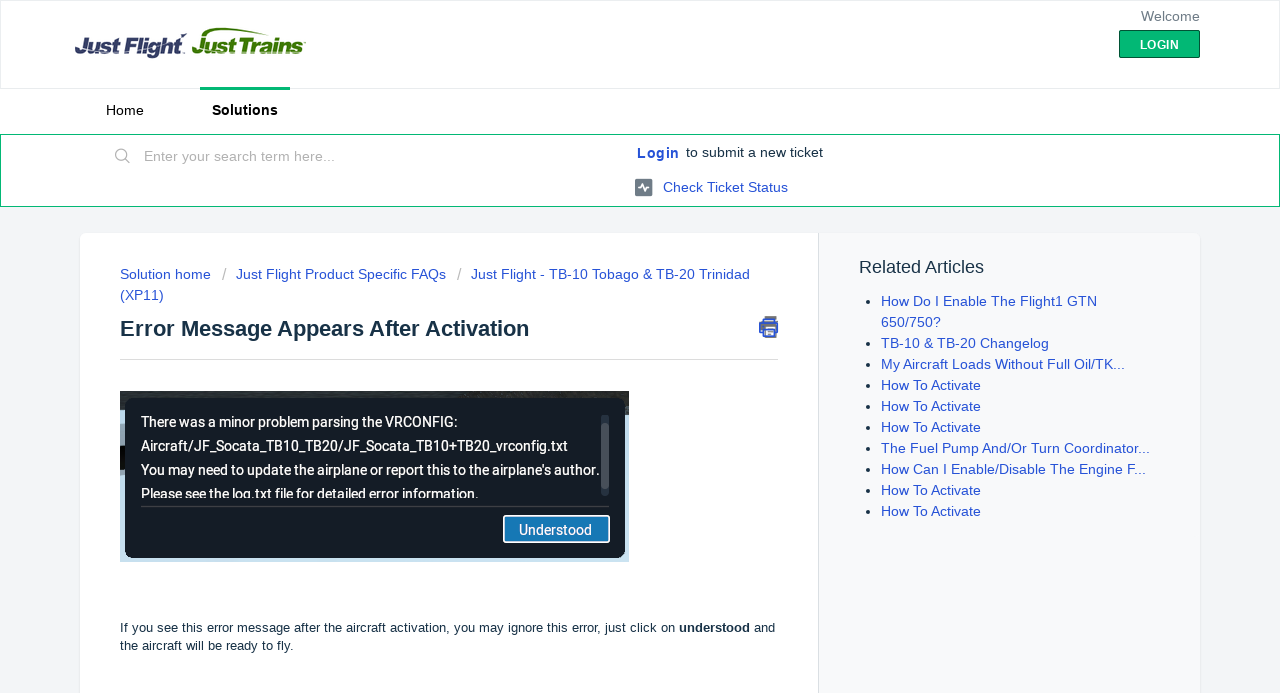

--- FILE ---
content_type: text/html; charset=utf-8
request_url: https://support.justflight.com/support/solutions/articles/17000071029-error-message-appears-after-activation
body_size: 8333
content:
<!DOCTYPE html>
       
        <!--[if lt IE 7]><html class="no-js ie6 dew-dsm-theme " lang="en" dir="ltr" data-date-format="non_us"><![endif]-->       
        <!--[if IE 7]><html class="no-js ie7 dew-dsm-theme " lang="en" dir="ltr" data-date-format="non_us"><![endif]-->       
        <!--[if IE 8]><html class="no-js ie8 dew-dsm-theme " lang="en" dir="ltr" data-date-format="non_us"><![endif]-->       
        <!--[if IE 9]><html class="no-js ie9 dew-dsm-theme " lang="en" dir="ltr" data-date-format="non_us"><![endif]-->       
        <!--[if IE 10]><html class="no-js ie10 dew-dsm-theme " lang="en" dir="ltr" data-date-format="non_us"><![endif]-->       
        <!--[if (gt IE 10)|!(IE)]><!--><html class="no-js  dew-dsm-theme " lang="en" dir="ltr" data-date-format="non_us"><!--<![endif]-->
	<head>
		
		<!-- Title for the page -->
<title> Error Message Appears After Activation : The Spirit of Flight Simulation </title>

<!-- Meta information -->

      <meta charset="utf-8" />
      <meta http-equiv="X-UA-Compatible" content="IE=edge,chrome=1" />
      <meta name="description" content= "&lt;span style=&quot;font-family: Verdana,Geneva,sans-serif;&quot;&gt;&lt;img src=&quot;https://files.podio.com/554900671/extra_large&quot; class=&quot;fr-dii fr-draggable&quot;&gt;&lt;p&gt;&lt;br&gt;&lt;/p&gt;&lt;p&gt;If you see this error message after the aircraft activation, you may ignore this error, just click on &lt;strong&gt;understood&lt;/strong&gt; and the aircraft will be ready to fly.&lt;/p&gt;&lt;/span&gt;&lt;p&gt;&lt;br&gt;&lt;/p&gt;" />
      <meta name="author" content= "" />
       <meta property="og:title" content="Error Message Appears After Activation" />  <meta property="og:url" content="https://support.justflight.com/support/solutions/articles/17000071029-error-message-appears-after-activation" />  <meta property="og:description" content="             If you see this error message after the aircraft activation, you may ignore this error, just click on understood and the aircraft will be ready to fly.           " />  <meta property="og:image" content="https://s3.amazonaws.com/cdn.freshdesk.com/data/helpdesk/attachments/production/17000604257/logo/rRrJXSI5La9lGySff8Wy9YiS6QovkisPwQ.png?X-Amz-Algorithm=AWS4-HMAC-SHA256&amp;amp;X-Amz-Credential=AKIAS6FNSMY2XLZULJPI%2F20260120%2Fus-east-1%2Fs3%2Faws4_request&amp;amp;X-Amz-Date=20260120T162155Z&amp;amp;X-Amz-Expires=604800&amp;amp;X-Amz-SignedHeaders=host&amp;amp;X-Amz-Signature=19169f131b393690f85efa27cfb47670bfd2aaec83d209765a4d0d498d66ba0f" />  <meta property="og:site_name" content="The Spirit of Flight Simulation" />  <meta property="og:type" content="article" />  <meta name="twitter:title" content="Error Message Appears After Activation" />  <meta name="twitter:url" content="https://support.justflight.com/support/solutions/articles/17000071029-error-message-appears-after-activation" />  <meta name="twitter:description" content="             If you see this error message after the aircraft activation, you may ignore this error, just click on understood and the aircraft will be ready to fly.           " />  <meta name="twitter:image" content="https://s3.amazonaws.com/cdn.freshdesk.com/data/helpdesk/attachments/production/17000604257/logo/rRrJXSI5La9lGySff8Wy9YiS6QovkisPwQ.png?X-Amz-Algorithm=AWS4-HMAC-SHA256&amp;amp;X-Amz-Credential=AKIAS6FNSMY2XLZULJPI%2F20260120%2Fus-east-1%2Fs3%2Faws4_request&amp;amp;X-Amz-Date=20260120T162155Z&amp;amp;X-Amz-Expires=604800&amp;amp;X-Amz-SignedHeaders=host&amp;amp;X-Amz-Signature=19169f131b393690f85efa27cfb47670bfd2aaec83d209765a4d0d498d66ba0f" />  <meta name="twitter:card" content="summary" />  <meta name="keywords" content="TB20, TB10, X-Plane" />  <link rel="canonical" href="https://support.justflight.com/support/solutions/articles/17000071029-error-message-appears-after-activation" /> 

<!-- Responsive setting -->
<link rel="apple-touch-icon" href="https://s3.amazonaws.com/cdn.freshdesk.com/data/helpdesk/attachments/production/17022575633/fav_icon/fA40EYitcD7o-scjiXhSkZaMA2XdGXcBeg.ico" />
        <link rel="apple-touch-icon" sizes="72x72" href="https://s3.amazonaws.com/cdn.freshdesk.com/data/helpdesk/attachments/production/17022575633/fav_icon/fA40EYitcD7o-scjiXhSkZaMA2XdGXcBeg.ico" />
        <link rel="apple-touch-icon" sizes="114x114" href="https://s3.amazonaws.com/cdn.freshdesk.com/data/helpdesk/attachments/production/17022575633/fav_icon/fA40EYitcD7o-scjiXhSkZaMA2XdGXcBeg.ico" />
        <link rel="apple-touch-icon" sizes="144x144" href="https://s3.amazonaws.com/cdn.freshdesk.com/data/helpdesk/attachments/production/17022575633/fav_icon/fA40EYitcD7o-scjiXhSkZaMA2XdGXcBeg.ico" />
        <meta name="viewport" content="width=device-width, initial-scale=1.0, maximum-scale=5.0, user-scalable=yes" /> 
<link href="https://cdnjs.cloudflare.com/ajax/libs/chosen/1.8.2/chosen.css" rel="stylesheet" type="text/css" />
		
		<!-- Adding meta tag for CSRF token -->
		<meta name="csrf-param" content="authenticity_token" />
<meta name="csrf-token" content="FQq3wzpqIGg/sUKAPchRIG+ssJVbjS6E6CAgvvEpXUWeecKtc/fl9/Rf1CjC5pgcX285sMHC4cNd9PaduLCtzg==" />
		<!-- End meta tag for CSRF token -->
		
		<!-- Fav icon for portal -->
		<link rel='shortcut icon' href='https://s3.amazonaws.com/cdn.freshdesk.com/data/helpdesk/attachments/production/17022575633/fav_icon/fA40EYitcD7o-scjiXhSkZaMA2XdGXcBeg.ico' />

		<!-- Base stylesheet -->
 
		<link rel="stylesheet" media="print" href="https://assets2.freshdesk.com/assets/cdn/portal_print-6e04b27f27ab27faab81f917d275d593fa892ce13150854024baaf983b3f4326.css" />
	  		<link rel="stylesheet" media="screen" href="https://assets3.freshdesk.com/assets/cdn/falcon_portal_utils-a58414d6bc8bc6ca4d78f5b3f76522e4970de435e68a5a2fedcda0db58f21600.css" />	

		
		<!-- Theme stylesheet -->

		<link href="/support/theme.css?v=4&amp;d=1655235229" media="screen" rel="stylesheet" type="text/css">

		<!-- Google font url if present -->
		

		<!-- Including default portal based script framework at the top -->
		<script src="https://assets6.freshdesk.com/assets/cdn/portal_head_v2-d07ff5985065d4b2f2826fdbbaef7df41eb75e17b915635bf0413a6bc12fd7b7.js"></script>
		<!-- Including syntexhighlighter for portal -->
		<script src="https://assets3.freshdesk.com/assets/cdn/prism-841b9ba9ca7f9e1bc3cdfdd4583524f65913717a3ab77714a45dd2921531a402.js"></script>

		

		<!-- Access portal settings information via javascript -->
		 <script type="text/javascript">     var portal = {"language":"en","name":"The Spirit of Flight Simulation","contact_info":"","current_page_name":"article_view","current_tab":"solutions","vault_service":{"url":"https://vault-service.freshworks.com/data","max_try":2,"product_name":"fd"},"current_account_id":427216,"preferences":{"bg_color":"#f3f5f7","header_color":"#ffffff","help_center_color":"#f3f5f7","footer_color":"#183247","tab_color":"#ffffff","tab_hover_color":"#02b875","btn_background":"#f3f5f7","btn_primary_background":"#02b875","baseFont":"Verdana","textColor":"#183247","headingsFont":"Verdana","headingsColor":"#183247","linkColor":"#2753D7","linkColorHover":"#2492FF","inputFocusRingColor":"#02b875","nonResponsive":"false"},"image_placeholders":{"spacer":"https://assets10.freshdesk.com/assets/misc/spacer.gif","profile_thumb":"https://assets8.freshdesk.com/assets/misc/profile_blank_thumb-4a7b26415585aebbd79863bd5497100b1ea52bab8df8db7a1aecae4da879fd96.jpg","profile_medium":"https://assets3.freshdesk.com/assets/misc/profile_blank_medium-1dfbfbae68bb67de0258044a99f62e94144f1cc34efeea73e3fb85fe51bc1a2c.jpg"},"falcon_portal_theme":true,"current_object_id":17000071029};     var attachment_size = 20;     var blocked_extensions = "";     var allowed_extensions = "";     var store = { 
        ticket: {},
        portalLaunchParty: {} };    store.portalLaunchParty.ticketFragmentsEnabled = false;    store.pod = "us-east-1";    store.region = "US"; </script> 


			
	</head>
	<body>
            	
		
		
		
	<header class="banner">
		<div class="banner-wrapper page">
			<div class="banner-title">
				<a href="https://www.justflight.com"class='portal-logo'><span class="portal-img"><i></i>
                    <img src='https://s3.amazonaws.com/cdn.freshdesk.com/data/helpdesk/attachments/production/17000604257/logo/rRrJXSI5La9lGySff8Wy9YiS6QovkisPwQ.png' alt="Logo"
                        onerror="default_image_error(this)" data-type="logo" />
                 </span></a>
				
			</div>
			<nav class="banner-nav">
				 <div class="welcome">Welcome <b></b> </div>  <b><a href="/support/login"><b>Login</b></a></b>
			</nav>
		</div>
	</header>
	<nav class="page-tabs">
	<div class="page no-padding">
		
			<a data-toggle-dom="#header-tabs" href="#" data-animated="true" class="mobile-icon-nav-menu show-in-mobile"></a>
			<div class="nav-link" id="header-tabs">
				
					
						<a href="/support/home" class="">Home</a>
					
				
					
						<a href="/support/solutions" class="active">Solutions</a>
					
				
			</div>
		
		</div>
	</nav>

<!-- Search and page links for the page -->

	<section class="help-center-sc rounded-6">	
		<div class="page no-padding">
		<div class="hc-search">
			<div class="hc-search-c">
				<form class="hc-search-form print--remove" autocomplete="off" action="/support/search/solutions" id="hc-search-form" data-csrf-ignore="true">
	<div class="hc-search-input">
	<label for="support-search-input" class="hide">Enter your search term here...</label>
		<input placeholder="Enter your search term here..." type="text"
			name="term" class="special" value=""
            rel="page-search" data-max-matches="10" id="support-search-input">
	</div>
	<div class="hc-search-button">
		<button class="btn btn-primary" aria-label="Search" type="submit" autocomplete="off">
			<i class="mobile-icon-search hide-tablet"></i>
			<span class="hide-in-mobile">
				Search
			</span>
		</button>
	</div>
</form>
			</div>
		</div>
		<div class="hc-nav ">				
			 <nav>  <div class="hide-in-mobile"><a href=/support/login>Login</a> to submit a new ticket</div>   <div>
              <a href="/support/tickets" class="mobile-icon-nav-status check-status ellipsis" title="Check ticket status">
                <span>Check ticket status</span>
              </a>
            </div>  </nav>
		</div>
		</div>
	</section>


<div class="page">
	
	
	<!-- Search and page links for the page -->
	

	<!-- Notification Messages -->
	 <div class="alert alert-with-close notice hide" id="noticeajax"></div> 
  		
	
	<div class="c-wrapper">		
		<section class="main content rounded-6 min-height-on-desktop fc-article-show" id="article-show-17000071029">
	<div class="breadcrumb">
		<a href="/support/solutions"> Solution home </a>
		<a href="/support/solutions/17000080694">Just Flight Product Specific FAQs</a>
		<a href="/support/solutions/folders/17000130931">Just Flight - TB-10 Tobago &amp; TB-20 Trinidad (XP11)</a>
	</div>
	<b class="page-stamp page-stamp-article">
		<b class="icon-page-article"></b>
	</b>

	<h2 class="heading">Error Message Appears After Activation
		<a href="javascript:print();" class="icon-print solution-print-icon" title="Print this Article"></a>
	</h2>
	
    
	<hr />
	

	<article class="article-body" id="article-body" rel="image-enlarge">
		<p style=""><span style="font-family: Verdana,Geneva,sans-serif;"></span></p><p style=""><span style="font-family: Verdana,Geneva,sans-serif;"><img class="fr-dib fr-draggable fr-fil" src="https://s3.amazonaws.com/cdn.freshdesk.com/data/helpdesk/attachments/production/17026700880/original/i8VHR3a3iDcosnS-cSM4WJ_7xjOao7ZZig.PNG?1526036322" data-filelink="https://s3.amazonaws.com/cdn.freshdesk.com/data/helpdesk/attachments/production/17026700880/original/i8VHR3a3iDcosnS-cSM4WJ_7xjOao7ZZig.PNG?1526036322" data-fileid="17026700880" data-uniquekey="1526036135874"></span></p><p style=""><span style="font-family: Verdana,Geneva,sans-serif;"><br></span></p><p style=""><span style="font-family: Verdana,Geneva,sans-serif;"></span></p><p style=""><span style="font-family: Verdana,Geneva,sans-serif;"><br></span></p><p style=""><span style="font-family: Verdana,Geneva,sans-serif;">If you see this error message after the aircraft activation, you may ignore this error, just click on <strong>understood</strong> and the aircraft will be ready to fly.</span></p><p><span style="font-family: Verdana,Geneva,sans-serif;"><br></span></p><p style=""><br></p><p></p><p style=""><br></p>
	</article>

	<hr />	
		

		<p class="article-vote" id="voting-container" 
											data-user-id="" 
											data-article-id="17000071029"
											data-language="en">
										Did you find it helpful?<span data-href="/support/solutions/articles/17000071029/thumbs_up" class="vote-up a-link" id="article_thumbs_up" 
									data-remote="true" data-method="put" data-update="#voting-container" 
									data-user-id=""
									data-article-id="17000071029"
									data-language="en"
									data-update-with-message="Glad we could be helpful. Thanks for the feedback.">
								Yes</span><span class="vote-down-container"><span data-href="/support/solutions/articles/17000071029/thumbs_down" class="vote-down a-link" id="article_thumbs_down" 
									data-remote="true" data-method="put" data-update="#vote-feedback-form" 
									data-user-id=""
									data-article-id="17000071029"
									data-language="en"
									data-hide-dom="#voting-container" data-show-dom="#vote-feedback-container">
								No</span></span></p><a class="hide a-link" id="vote-feedback-form-link" data-hide-dom="#vote-feedback-form-link" data-show-dom="#vote-feedback-container">Send feedback</a><div id="vote-feedback-container"class="hide">	<div class="lead">Sorry we couldn't be helpful. Help us improve this article with your feedback.</div>	<div id="vote-feedback-form">		<div class="sloading loading-small loading-block"></div>	</div></div>
		
</section>
<section class="sidebar content rounded-6 fc-related-articles">
  <h3 class="list-lead">Related Articles</h3>
  	<ul id="related-article-list">	
      
      <li><a href="/support/solutions/articles/17000067315-how-do-i-enable-the-flight1-gtn-650-750-" title="How Do I Enable The Flight1 GTN 650/750? - Just Flight - TB-10 Tobago & TB-20 Trinidad">How Do I Enable The Flight1 GTN 650/750?</a></li>
      
      <li><a href="/support/solutions/articles/17000067314-tb-10-tb-20-changelog" title="TB-10 & TB-20 Changelog - Just Flight - TB-10 Tobago & TB-20 Trinidad">TB-10 & TB-20 Changelog</a></li>
      
      <li><a href="/support/solutions/articles/17000067322-my-aircraft-loads-without-full-oil-tks-fluid" title="My Aircraft Loads Without Full Oil/TKS Fluid - Just Flight - TB-10 Tobago & TB-20 Trinidad">My Aircraft Loads Without Full Oil/TK...</a></li>
      
      <li><a href="/support/solutions/articles/17000076476-how-to-activate" title="How To Activate - Just Flight - C152 (XP11)">How To Activate</a></li>
      
      <li><a href="/support/solutions/articles/17000076475-how-to-activate" title="How To Activate - Just Flight - PA-28-161 Warrior (XP11)">How To Activate</a></li>
      
      <li><a href="/support/solutions/articles/17000076474-how-to-activate-" title="How To Activate  - Just Flight - PA-28R Turbo Arrow III/IV (XP11)">How To Activate </a></li>
      
      <li><a href="/support/solutions/articles/17000067319-the-fuel-pump-and-or-turn-coordinator-gyro-are-too-loud" title="The Fuel Pump And/Or Turn Coordinator Gyro Are Too Loud - Just Flight - TB-10 Tobago & TB-20 Trinidad">The Fuel Pump And/Or Turn Coordinator...</a></li>
      
      <li><a href="/support/solutions/articles/17000067323-how-can-i-enable-disable-the-engine-failures-management-" title="How Can I Enable/Disable The Engine Failures/Management? - Just Flight - TB-10 Tobago & TB-20 Trinidad">How Can I Enable/Disable The Engine F...</a></li>
      
      <li><a href="/support/solutions/articles/17000141648-how-to-activate" title="How To Activate - Just Flight - Duchess Model 76 (XP12)">How To Activate</a></li>
      
      <li><a href="/support/solutions/articles/17000141645-how-to-activate" title="How To Activate - Just Flight - PA-28R Arrow III (XP12)">How To Activate</a></li>
       
     </ul>
	<!--<div id="related_articles"><div class="cs-g-c"><section class="article-list"><h3 class="list-lead">Related Articles</h3><ul rel="remote" 
			data-remote-url="/support/search/articles/17000071029/related_articles?container=related_articles&limit=10" 
			id="related-article-list"></ul></section></div></div>-->
</section>

	</div>
	

	

</div>

	<footer class="footer rounded-6">
		<nav class="footer-links page no-padding">
			
					
						<a href="/support/home" class="">Home</a>
					
						<a href="/support/solutions" class="active">Solutions</a>
					
			
			
			
		</nav>
	</footer>
	

<script src="https://cdnjs.cloudflare.com/ajax/libs/chosen/1.8.2/chosen.jquery.min.js" type="text/javascript"></script>


			<script type='text/javascript' nonce="ueQdSmqpg8jH/U6u4k/AIA==">
  (function(d, w, c) {
    if (!d.getElementById("spd-busns-spt")) {
      var n = d.getElementsByTagName('script')[0],
      s = d.createElement('script');
      var loaded = false;
      s.id = "spd-busns-spt";
      s.async = "async";
      s.src = 'https://cdn.freshbots.ai/assets/share/js/fbotsChat.min.js'
      s.setAttribute("data-prdct-hash", "72739a6abc259fc06bd3aae6d959178cf1ee37c7"); 
      s.setAttribute("data-ext-client-id", "3122b03467fd11e8a4eb0eb0eeac48d8");
      s.setAttribute("data-env", "");
      s.setAttribute("data-self-init", "false");
      s.setAttribute("data-init-type", "normal");
      s.setAttribute("data-region", "us");
      if (c) {
        s.onreadystatechange = s.onload = function() {
          if (!loaded) {
            c();
          }
          loaded = true;
        };
      }
      n.parentNode.insertBefore(s, n);
    }
  })(document, window, function () {
    Freshbots.initiateWidget({
      getClientParams: function () {
        return {
          "cstmr::nm": "",
          "cstmr::eml": ""
        };
      }
    });
  });
</script>


			<script src="https://assets8.freshdesk.com/assets/cdn/portal_bottom-0fe88ce7f44d512c644a48fda3390ae66247caeea647e04d017015099f25db87.js"></script>

		<script src="https://assets7.freshdesk.com/assets/cdn/redactor-642f8cbfacb4c2762350a557838bbfaadec878d0d24e9a0d8dfe90b2533f0e5d.js"></script> 
		<script src="https://assets5.freshdesk.com/assets/cdn/lang/en-4a75f878b88f0e355c2d9c4c8856e16e0e8e74807c9787aaba7ef13f18c8d691.js"></script>
		<!-- for i18n-js translations -->
  		<script src="https://assets10.freshdesk.com/assets/cdn/i18n/portal/en-7dc3290616af9ea64cf8f4a01e81b2013d3f08333acedba4871235237937ee05.js"></script>
		<!-- Including default portal based script at the bottom -->
		<script nonce="ueQdSmqpg8jH/U6u4k/AIA==">
//<![CDATA[
	
	jQuery(document).ready(function() {
					
		// Setting the locale for moment js
		moment.lang('en');

		var validation_meassages = {"required":"This field is required.","remote":"Please fix this field.","email":"Please enter a valid email address.","url":"Please enter a valid URL.","date":"Please enter a valid date.","dateISO":"Please enter a valid date ( ISO ).","number":"Please enter a valid number.","digits":"Please enter only digits.","creditcard":"Please enter a valid credit card number.","equalTo":"Please enter the same value again.","two_decimal_place_warning":"Value cannot have more than 2 decimal digits","select2_minimum_limit":"Please type %{char_count} or more letters","select2_maximum_limit":"You can only select %{limit} %{container}","maxlength":"Please enter no more than {0} characters.","minlength":"Please enter at least {0} characters.","rangelength":"Please enter a value between {0} and {1} characters long.","range":"Please enter a value between {0} and {1}.","max":"Please enter a value less than or equal to {0}.","min":"Please enter a value greater than or equal to {0}.","select2_maximum_limit_jq":"You can only select {0} {1}","facebook_limit_exceed":"Your Facebook reply was over 8000 characters. You'll have to be more clever.","messenger_limit_exceeded":"Oops! You have exceeded Messenger Platform's character limit. Please modify your response.","not_equal_to":"This element should not be equal to","email_address_invalid":"One or more email addresses are invalid.","twitter_limit_exceed":"Oops! You have exceeded Twitter's character limit. You'll have to modify your response.","password_does_not_match":"The passwords don't match. Please try again.","valid_hours":"Please enter a valid hours.","reply_limit_exceed":"Your reply was over 2000 characters. You'll have to be more clever.","url_format":"Invalid URL format","url_without_slash":"Please enter a valid URL without '/'","link_back_url":"Please enter a valid linkback URL","requester_validation":"Please enter a valid requester details or <a href=\"#\" id=\"add_requester_btn_proxy\">add new requester.</a>","agent_validation":"Please enter valid agent details","email_or_phone":"Please enter a Email or Phone Number","upload_mb_limit":"Upload exceeds the available 15MB limit","invalid_image":"Invalid image format","atleast_one_role":"At least one role is required for the agent","invalid_time":"Invalid time.","remote_fail":"Remote validation failed","trim_spaces":"Auto trim of leading & trailing whitespace","hex_color_invalid":"Please enter a valid hex color value.","name_duplication":"The name already exists.","invalid_value":"Invalid value","invalid_regex":"Invalid Regular Expression","same_folder":"Cannot move to the same folder.","maxlength_255":"Please enter less than 255 characters","decimal_digit_valid":"Value cannot have more than 2 decimal digits","atleast_one_field":"Please fill at least {0} of these fields.","atleast_one_portal":"Select atleast one portal.","custom_header":"Please type custom header in the format -  header : value","same_password":"Should be same as Password","select2_no_match":"No matching %{container} found","integration_no_match":"no matching data...","time":"Please enter a valid time","valid_contact":"Please add a valid contact","field_invalid":"This field is invalid","select_atleast_one":"Select at least one option.","ember_method_name_reserved":"This name is reserved and cannot be used. Please choose a different name."}	

		jQuery.extend(jQuery.validator.messages, validation_meassages );


		jQuery(".call_duration").each(function () {
			var format,time;
			if (jQuery(this).data("time") === undefined) { return; }
			if(jQuery(this).hasClass('freshcaller')){ return; }
			time = jQuery(this).data("time");
			if (time>=3600) {
			 format = "hh:mm:ss";
			} else {
				format = "mm:ss";
			}
			jQuery(this).html(time.toTime(format));
		});
	});

	// Shortcuts variables
	var Shortcuts = {"global":{"help":"?","save":"mod+return","cancel":"esc","search":"/","status_dialog":"mod+alt+return","save_cuctomization":"mod+shift+s"},"app_nav":{"dashboard":"g d","tickets":"g t","social":"g e","solutions":"g s","forums":"g f","customers":"g c","reports":"g r","admin":"g a","ticket_new":"g n","compose_email":"g m"},"pagination":{"previous":"alt+left","next":"alt+right","alt_previous":"j","alt_next":"k"},"ticket_list":{"ticket_show":"return","select":"x","select_all":"shift+x","search_view":"v","show_description":"space","unwatch":"w","delete":"#","pickup":"@","spam":"!","close":"~","silent_close":"alt+shift+`","undo":"z","reply":"r","forward":"f","add_note":"n","scenario":"s"},"ticket_detail":{"toggle_watcher":"w","reply":"r","forward":"f","add_note":"n","close":"~","silent_close":"alt+shift+`","add_time":"m","spam":"!","delete":"#","show_activities_toggle":"}","properties":"p","expand":"]","undo":"z","select_watcher":"shift+w","go_to_next":["j","down"],"go_to_previous":["k","up"],"scenario":"s","pickup":"@","collaboration":"d"},"social_stream":{"search":"s","go_to_next":["j","down"],"go_to_previous":["k","up"],"open_stream":["space","return"],"close":"esc","reply":"r","retweet":"shift+r"},"portal_customizations":{"preview":"mod+shift+p"},"discussions":{"toggle_following":"w","add_follower":"shift+w","reply_topic":"r"}};
	
	// Date formats
	var DATE_FORMATS = {"non_us":{"moment_date_with_week":"ddd, D MMM, YYYY","datepicker":"d M, yy","datepicker_escaped":"d M yy","datepicker_full_date":"D, d M, yy","mediumDate":"d MMM, yyyy"},"us":{"moment_date_with_week":"ddd, MMM D, YYYY","datepicker":"M d, yy","datepicker_escaped":"M d yy","datepicker_full_date":"D, M d, yy","mediumDate":"MMM d, yyyy"}};

	var lang = { 
		loadingText: "Please Wait...",
		viewAllTickets: "View all tickets"
	};


//]]>
</script> 

		

		<img src='/support/solutions/articles/17000071029-error-message-appears-after-activation/hit' alt='Article views count' aria-hidden='true'/>
		<script type="text/javascript">
     		I18n.defaultLocale = "en";
     		I18n.locale = "en";
		</script>
			
    	


		<!-- Include dynamic input field script for signup and profile pages (Mint theme) -->

	</body>
</html>
